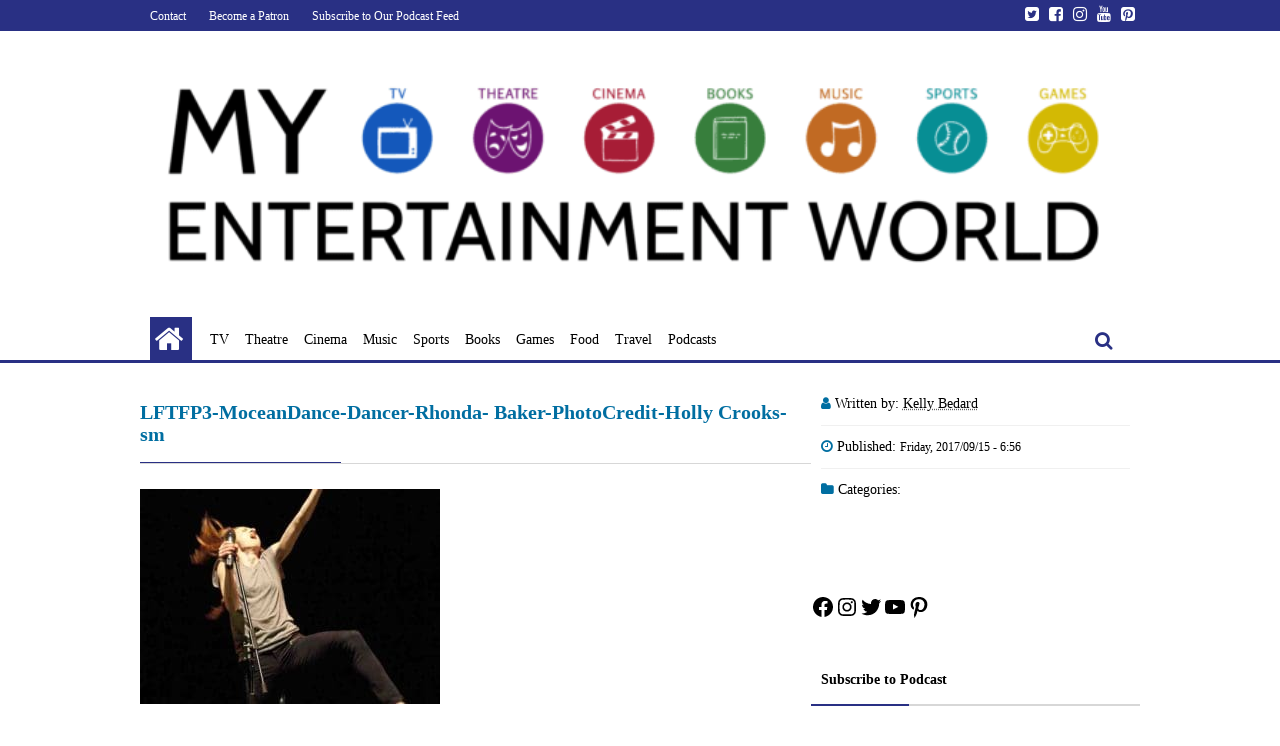

--- FILE ---
content_type: text/css
request_url: https://www.myentertainmentworld.ca/wp-content/themes/hgwmag/style.css?ver=1.0.9
body_size: 9940
content:
/*
Theme Name: HgwMag
Theme URI: https://hamgamweb.com/themes/hgwmag/
Author: Hossein Asadiyan
Author URI: https://hamgamweb.com/
Description: Hamgamweb Magazine Theme (Hgwmag) is an advanced WordPress theme that's appropriate for a news, blog and magazine website. The theme includes a range of free starting pages that can be imported with a single click to create a great news portal. With custom widgets and widget areas, the theme is fully widgetized, allowing users to control site content. It also contains a number of helpful customizer options for building a visually appealing news site. You can configure it as you like to see how it looks before making any improvements using the live customizer. The theme is ideal for a news, journal, magazine, publishing, or review site, as well as blogging. People will get outstanding support from the team if they have any problems when using it. This theme will be updated regularly.
Version: 1.0.9
Requires at least: 5.5
Tested up to: 5.9
Requires PHP: 5.5
License: GNU General Public License v2 or later
License URI: http://www.gnu.org/licenses/gpl-2.0.html
Tags: blog, education, news, right-sidebar, left-sidebar, two-columns, custom-logo, threaded-comments, sticky-post, translation-ready, microformats, rtl-language-support, custom-menu, featured-images, theme-options
Text Domain: hgwmag
Domain Path: /languages

----------------------------------------------------------------
>>> TABLE OF CONTENTS:
----------------------------------------------------------------

	0. 	CSS Reset & Normalize CSS
	1.	Forms
	2.	Tables
	# Header =============================================
	3. 	Site Header
		3.1. Top Section [Header]
		3.2. Main Section [Header]
		3.3. Dropdown Menu
	# Content ============================================
	4. 	Site Content
		4.1. Popular Tags
		4.2. Front Page
			4.2.1. Top Section - Slideshow [Front-page]
			4.2.2. Main Section [Front-page]
		4.3. Sidebar
		4.4. Main Posts
		4.5. Navigation
			4.5.1. Singular Pegantion
			4.5.2. Main Pegantion
		4.6. Singular
			4.6.1. Sidebar [Singular]
			4.6.2. Comments
	# Footer =============================================
	5. Footer
	# Media Query ========================================
	6. @media query


# --------------------------------------------------------------------------
#	0. CSS Reset & Normalize CSS
# --------------------------------------------------------------------------

*/

*,
*::before,
*::after {
	box-sizing: inherit;
	-webkit-font-smoothing: antialiased;
	word-break: break-word;
	word-wrap: break-word;
}

:root {
  --hgwc01: #000000;
  --hgwc02: #404040;
  --hgwc03: #626262;
  --hgwc04: #828282;
  --hgwc05: #b0b0b0;
  --hgwc06: #cacaca;
  --hgwc07: #d7d7d7;
  --hgwc08: #f0f0f0;
  --hgwc09: #f6f6f6;
	--hgwc10: #ffffff;
  --hgwc11: #006ea1;
  --hgwc12: #008cce;
	--hgwc13: #009fea;
  --hgwc14: #942222;
  --hgwc15: #c81b1b;
}

html {
	scroll-behavior: smooth;
	border: none;
	margin: 0;
	padding: 0;
	font-size:65%;
}

body {
	box-sizing: border-box;
	background: var(--hgwc10);
	color: var(--hgwc01);
	font-family: -apple-system, BlinkMacSystemFont, "Helvetica Neue", Helvetica, sans-serif;
	font-size: 13px;
	text-align: left;
	letter-spacing: 0em;
	border: none;
	margin: 0 auto;
}

[hidden] {display: none;}

h1,h2,h3,h4,h5,h6,
p,blockquote,address,big,cite,code,em,font,img,small,strike,sub,sup,
table,caption,tr,th,td {
	border: none;
	font-size: inherit;
	line-height: inherit;
	margin: 0;
	padding: 0;
	text-align: inherit;
}

h1 {font-size: 2em;margin: 0.67em 0;}
h2 {font-size: 1.6em; margin: 0.4em 0;}
h3 {font-size: 1.3em;margin: 0.4em 0;}


hr {
  box-sizing: content-box;
  height: 0;
  overflow: visible;
}

code{
  background: var(--hgwc02);
  color: var(--hgwc10);
  padding: 2px 5px;
  border-radius: 3px;
	font-size: .9em !important;
}

pre {
  font-family: monospace, monospace; /* 1 */
  font-size: 1em; /* 2 */
  max-width: 100%;
  overflow: auto;
  background: var(--hgwc03);
  color: var(--hgwc10);
  padding: 10px 20px;
}
pre code{
  background: transparent;
  padding: 0;
  border-radius: 0;
}
code,kbd,samp {
  font-family: monospace, monospace; /* 1 */
  font-size: 1em; /* 2 */
}


abbr[title] {border-bottom: none;text-decoration: underline;text-decoration: underline dotted;}
b,strong {font-weight: bolder;}
small {font-size: 80%;}
sub, sup {font-size: 75%;line-height: 0;position: relative;vertical-align: baseline;}
sub {bottom: -0.25em;}
sup {top: -0.5em;}
details {display: block;}
summary {display: list-item;}
template {display: none;}
figure{
  max-width: 100%;
	margin: 0;
}

figcaption,
.wp-caption-text {
	color: var(--hgwc03);
	display: block;
	font-size: 1.5rem;
	font-weight: 500;
	line-height: 1.2;
	margin-top: 1.5rem;
}

a {
  background-color: transparent;
	text-decoration: none;
	color: var(--hgwc11);
}
a:hover {
	text-decoration: underline;
	color: var(--hgwc12);
}

a:focus,
input:focus,
button:focus
label:focus{
	outline: none;
  box-shadow: 0 0 0 1px var(--hgwc03);
}

button{cursor: pointer;}

a:focus{
	text-decoration: underline;
}

iframe{
	max-width: 100%;
}
/** quote ************************************/
blockquote::before,
blockquote::after { content: ""; }
blockquote{
  background: var(--hgwc09);
  padding: 10px 20px;
	border-left: 3px solid var(--hgwc12);
  margin: 20px 0;
}
/** list *************************************/
li,ol,ul{
	border: none;
	font-size: inherit;
	line-height: inherit;
	text-align: inherit;
}
ul { list-style: disc; }
ul ul { list-style: circle; }
ul ul ul { list-style: square; }
ol { list-style: decimal; }
ol ol { list-style: lower-alpha; }
ol ol ol { list-style: lower-roman; }
/** align ***********************************/
.alignleft {float: left;margin-right: 1rem;}
.alignright {float: right;margin-left: 1rem;}
.alignnone,
.aligncenter {
	margin-bottom: 2rem;
	margin-top: 2rem;
}
/** img *************************************/
img {
  border-style: none;
	max-width: 100%;
	height: auto;
	object-fit: cover;
}
.gallery-item {
	display: inline-block;
	text-align: center;
	vertical-align: top;
	width: 100%;
}
.gallery-item a {display: block;}
.gallery-item a:focus img {outline-offset: -2px;}
.gallery-columns-2 .gallery-item {max-width: 50%;}
.gallery-columns-3 .gallery-item {max-width: 33.33%;}
.gallery-columns-4 .gallery-item {max-width: 25%;}
.gallery-columns-5 .gallery-item {max-width: 20%;}
.gallery-columns-6 .gallery-item {max-width: 16.66%;}
.gallery-columns-7 .gallery-item {max-width: 14.28%;}
.gallery-columns-8 .gallery-item {max-width: 12.5%;}
.gallery-columns-9 .gallery-item {max-width: 11.11%;}
.gallery-caption {display: block;font-size: .7em}
figure.wp-caption a:focus img {
	outline-offset: 2px;
}

.post-thumbnail{
  overflow: hidden;
}
.post-thumbnail img{
	-webkit-transition: .3s ease-in-out;
  transition: .3s ease-in-out;
}
.zoom-in img{
	-webkit-transform: scale(1);
	transform: scale(1);
}
.zoom-in:hover img {
	-webkit-transform: scale(1.8);
	transform: scale(1.8);
}

.zoom-in-rotate img{
	-webkit-transform: scale(1);
	transform: scale(1);
}
.zoom-in-rotate:hover img {
	-webkit-transform: rotate(15deg) scale(1.5);
	transform: rotate(15deg) scale(1.5);
}

.zoom-out img {
	-webkit-transform: scale(1.5);
	transform: scale(1.5);
}
.zoom-out:hover img {
	-webkit-transform: scale(1);
	transform: scale(1);
}

.zoom-out-rotate img {
	-webkit-transform: rotate(15deg) scale(1.6);
	transform: rotate(15deg) scale(1.6);
	-webkit-transition: .3s ease-in-out;
	transition: .3s ease-in-out;
}
.zoom-out-rotate:hover img {
	-webkit-transform: rotate(0) scale(1);
	transform: rotate(0) scale(1);
}
/** other theme class ***********************/
.bypostauthor{
	display: inline-block;
}
.screen-reader-text {
	border: 0;
	clip: rect(1px, 1px, 1px, 1px);
	-webkit-clip-path: inset(50%);
	clip-path: inset(50%);
	height: 1px;
	margin: -1px;
	overflow: hidden;
	padding: 0;
	position: absolute !important;
	width: 1px;
	word-wrap: normal !important;
	word-break: normal;
}
.screen-reader-text:focus {
	background-color: var(--hgwc03);
	box-shadow: inset 0 0 2px 2px var(--hgwc12);
	color: var(--hgwc10);
	border-radius: 3px;
	clip: auto !important;
	-webkit-clip-path: none;
	clip-path: none;
	display: block;
	font-size: 0.875rem;
	font-weight: 700;
	height: auto;
	right: 5px;
	line-height: normal;
	padding: 15px 23px 14px;
	text-decoration: none;
	top: 5px;
	width: auto;
	z-index: 100000;
}
a.screen-reader-text{
	color: var(--hgwc10)!important;
	text-decoration: underline!important;
}

.flex-c{
	display: flex;
	justify-content: center;
	align-items: center;
}
.flex-sb{
	display: flex;
	justify-content: space-between;
	align-items: center;
}
.noscroll{
	overflow: hidden !important;
}
.sticky{
	position: sticky;
	top: 0;
}
.innerw{
	width: 100%;
	max-width: 1000px;
	margin: 0 auto;
}
/** Slick ***********************/
.slick-arrow{
	position: absolute;
	top: 45%;
	left: 1em;
	z-index: 2;
	padding: 10px 12px;
	background: rgba(255,255,255, 0.4);
	border-radius: 5px;
	transition: .5s ease-in-out;
	cursor: pointer;
}
.slick-arrow:hover{background: white;}
.slick-arrow.fa-angle-right{left: auto;right: 1em;}
/*

# --------------------------------------------------------------------------
#	1. Forms
# --------------------------------------------------------------------------

*/
input,
textarea{
	border: 1px solid var(--hgwc03);
	border-radius: 2px;
	padding: 5px;
}
input['type=submit']{
	padding: 0px;
}
input:focus{
	border: 1px solid var(--hgwc12);
	box-shadow: none
}

button,
input,
optgroup,
select,
textarea {
  font-family: inherit; /* 1 */
  font-size: 100%; /* 1 */
  line-height: 1.15; /* 1 */
  margin: 0; /* 2 */
}


button,
input { /* 1 */
  overflow: visible;
}


button,
select { /* 1 */
  text-transform: none;
}


button,
[type="button"],
[type="reset"],
[type="submit"] {
  -webkit-appearance: button;
}


button::-moz-focus-inner,
[type="button"]::-moz-focus-inner,
[type="reset"]::-moz-focus-inner,
[type="submit"]::-moz-focus-inner {
  border-style: none;
  padding: 0;
}


button:-moz-focusring,
[type="button"]:-moz-focusring,
[type="reset"]:-moz-focusring,
[type="submit"]:-moz-focusring {
  outline: 1px dotted ButtonText;
}


fieldset {
  padding: 0.35em 0.75em 0.625em;
}


legend {
  box-sizing: border-box; /* 1 */
  color: inherit; /* 2 */
  display: table; /* 1 */
  max-width: 100%; /* 1 */
  padding: 0; /* 3 */
  white-space: normal; /* 1 */
}


progress {
  vertical-align: baseline;
}

textarea {
  overflow: auto;
  resize: none;
}


[type="checkbox"],
[type="radio"] {
  box-sizing: border-box; /* 1 */
  padding: 0; /* 2 */
}


[type="number"]::-webkit-inner-spin-button,
[type="number"]::-webkit-outer-spin-button {
  height: auto;
}


[type="search"] {
  -webkit-appearance: textfield; /* 1 */
  outline-offset: -2px; /* 2 */
}


[type="search"]::-webkit-search-decoration {
  -webkit-appearance: none;
}

::-webkit-file-upload-button {
  -webkit-appearance: button; /* 1 */
  font: inherit; /* 2 */
}

input[type=text],
input[type=email],
input[type=tel],
input[type=number],
input[type=url],
input[type=search],
input[type=date],
input[type=password],
textarea{
  border: 1px solid var(--hgwc04);
  border-radius: 10px;
  padding: 6px 8px;
  margin: 3px;
  font-size: .85em;
}



input:focus, textarea:focus{
  border-color: var(--hgwc12);
}


button,
input[type=submit],
input[type=reset],
input[type=button]{
  background-color: var(--hgwc12);
  border: 1px solid var(--hgwc11);
  border-radius: 4px;
  padding: 6px 15px;
  margin: 3px;
  font-size: .85em;
  color: var(--hgwc10);
  cursor: pointer;
}


input[type=reset]{
  background: var(--hgwc14);
}

select{
	font: 400 12px/1.3 sans-serif;
  appearance: none;
  color: var(--hgwc02);
  border: 1px solid var(--hgwc04);
  line-height: 1;
  outline: 0;
  padding: 0.65em 2.5em 0.55em 0.75em;
  border-radius: 2px;
	cursor: pointer;
}

/*

# --------------------------------------------------------------------------
#	2. Tables
# --------------------------------------------------------------------------

*/

table{
  width: 100%;
  border-collapse: collapse;
	margin: 5px 0;
}


table td,
table th{
  border: 1px solid var(--hgwc08);
  border-bottom: 1px solid var(--hgwc05);
  padding: 10px;
}


table caption{
  background: var(--hgwc08);
  border-radius: 3px;
  padding: 5px;
  text-align: center;
}

/*

# --------------------------------------------------------------------------
#	3. Site Header
# --------------------------------------------------------------------------

*/


#site-header{
	position: relative;
	display: flex;
	flex-direction: column;
}
#site-header li{
	display: inline-block;
}
#site-header a{
	color: var(--hgwc01);
}

#site-header ul,
#site-header ol{
	margin: 0;
	padding: 0;
	list-style: none !important;
}
/***  3.1. Top Section [Header]  ***/
#site-header .upper{
	position: relative;
	background: var(--hgwc12);
	color: var(--hgwc10);
	line-height: 30px;
	padding: 0 20px;
	z-index: 10
}
#site-header .upper a{
	color: var(--hgwc10);
}
#site-header .upper .col .datetime span{
	border-right: 1px solid var(--hgwc08);
	margin-right: 5px;
	padding-right: 5px;
}
#site-header .upper .tiny-menu a{
	color: var(--hgwc10);
	padding: 0 10px;
	transition: .5s ease-in-out;
}
#site-header .upper .tiny-menu a:hover{
	color: var(--hgwc10);
}

#site-header .upper .social li{
	margin: 0 5px;
	font-size: 1.3em
}

/***  3.2. Main Section [Header] ***/
#site-header .header-content{
	position: relative;
	background: var(--hgwc10);
	padding: 30px 20px;
	z-index: 10
}
#site-header .header-content .brand{
	max-width: 35%
}
#site-header .header-content .brand a,
#site-header .header-content .brand p{
	display: inline-block;
	padding: 0 15px;
	margin: 8px 0;
	overflow: hidden;
   text-overflow: ellipsis;
   display: -webkit-box;
   -webkit-line-clamp: 1; /* number of lines to show */
   -webkit-box-orient: vertical;
}
#site-header .header-content h1{
	margin: 0;
}
#site-header .header-content .brand img{
	width: auto;
	max-height: 100px;
}
#site-header .header-content .brand .brand-both{
	display: flex;
	flex-wrap: wrap;
}
#site-header .header-content .brand .brand-both a,
#site-header .header-content .brand .brand-both p{
	padding: 0;
	margin: 0;
}
#site-header .header-content .brand .brand-both .brand-both-logo{
	width: 15%;
	max-width: 60px;
}
#site-header .header-content .brand .brand-both .brand-both-logo img{
	height: 100%!important;
	width: auto;
}
#site-header .header-content .brand .brand-both .brand-both-title{
	width: 75%;
	display: flex;
	align-items: center;
	justify-content: flex-start;
	padding: 0 10px;
}
#site-header .header-content .himgs{
	width: 65%;
}
#site-header .header-content .himgs a{
	display: block;
	width: 100%;
}
#site-header .header-content .himgs.full-width{
	width: 100%;
	justify-content: space-around;
	flex-direction: row;
}
#site-header .header-content .himgs.full-width a{
	width: 48%;
	max-width: 728px;
}
#site-header .header-content .himgs img{
	width: 100%;
	height: auto;
	padding: 0 5px;
}
/* Layout 2 ********/
#site-header.layout2 .header-content .just-logo,
#site-header.layout2 .header-content .just-logo img{
	width: 100%
}
/* multiple Ads */
#site-header .header-content.multiple .innerw{
	flex-direction: column;
}
#site-header .header-content.multiple .innerw .himgs{
	width: 100%;
}
#site-content .himgs{
  flex-direction: column;
  padding: 3px;
}
#site-content .himgs a{
	width: 100%;
}
#site-content .himgs img{
	width: 100%;
	height: auto;
	padding: 0;
	margin-bottom: 10px;
}
/***  3.3. Dropdown Menu  ***/
#site-header nav.main-menu button.open-menu,
#site-header nav.main-menu button.close-menu{
	display: none;
}
nav.main-menu{
	position: relative;
	width: 100%;
	background: var(--hgwc10);
	border-bottom: 3px solid var(--hgwc12);
	z-index: 10
}
nav.main-menu .primary{
	display: flex;
	align-items: center;
}
nav.main-menu .pas{
	width: 100%;
	display: flex;
	justify-content: space-between;
}
nav.main-menu .site-menu{
  width: 75%;
  display: flex;
  justify-content: center;
  align-items: center;
}

nav.main-menu button.mobile{
	display: none;
}
nav.main-menu .homeicon{
	margin: 0 10px
}
nav.main-menu .homeicon a{
	background: var(--hgwc12);
	font-size: 2.5em;
	padding: 5px 8px 5px 5px;
	color: var(--hgwc10) !important;
	line-height: 0;
}

/* Level 1 *****************/
#site-header ul.primary-menu {
	display: flex;
	list-style: none;
	margin: 0;
	padding-left: 0;
	font-size: 1.1em
}

#site-header ul.primary-menu li {
	display: flex;
	align-items: center;
	justify-content: space-between;
	padding: 8px;
	position: relative;
	text-decoration: none;
  transition-duration: 0.5s;
}

#site-header ul.primary-menu > li.current-menu-item > a{
	font-weight: bold;
	color: var(--hgwc12)
}

#site-header ul.primary-menu li:hover {
	cursor: pointer;
}

#site-header ul.primary-menu button.toggle-btn{
	background: transparent;
	color: var(--hgwc01);
	border: none;
	padding: 0 5px;
}
#site-header ul.primary-menu button.toggle-btn:after{
	content:'\f107';
	font-family: 'fontawesome';
	font-size: 1.3em
}
#site-header ul.primary-menu ul button.toggle-btn:after{
	content:'\f105';
	font-family: 'fontawesome';
	font-size: 1.3em
}
#site-header nav.main-menu #last-f{
	display: none;
	background: transparent;
	border: none;
}

/* Level 2 *****************/
#site-header ul.primary-menu ul {
	background: var(--hgwc12);
	visibility: hidden;
  opacity: 0;
  min-width: 230px;
	position: absolute;
  transition: all 0.5s ease;
  margin-top: 1rem;
	padding: 0 5px;
	left: 0;
	top: 1.7rem;
	z-index: 10;
}

#site-header ul.primary-menu ul li {
	clear: both;
  width: 100%;
	padding: 0px 10px;
	border-bottom: 1px solid var(--hgwc10);
}

#site-header ul.primary-menu ul li:last-of-type{
	border-bottom: none;
}

#site-header ul.primary-menu ul a{
	width: auto;
	margin: 0;
	padding: 10px 2px;
	color: var(--hgwc10);
	line-height: 1;
	font-size: 12px;
}

#site-header ul.primary-menu ul button.toggle-btn{
	color: var(--hgwc10);
}
/* Level 3 *****************/
#site-header ul.primary-menu ul ul{
	background: var(--hgwc13);
	left: 95%;
	top: -5px;
	margin: 5px 0;
	border: 1px solid var(--hgwc11);
	border-radius: 0px;
}
/* Hover *****************/
#site-header ul.primary-menu li:hover > ul,
#site-header ul.primary-menu li:focus-within > ul, /* this is the line we add */
#site-header ul.primary-menu ul:hover {
  visibility: visible;
  opacity: 1;
}

/* Search *****************/
#site-header .search-btn{
	margin: 0 10px;
}
#site-header .search-btn button{
	font-size: 1.5em;
	background: transparent;
	border: none;
	color: var(--hgwc12);
}
#site-header .search-btn button::after{
	content: '\f002';
	font-family: 'fontawesome';
}
#site-header .search-field{
	position: fixed;
	visibility: hidden;
	transition: .5s ease-in-out;
	top: 0;
	left: 0;
}
#site-header .search-field.active{
	background: rgba(255,255,255,.98);
	width: 100%;
	height: 100%;
	visibility: visible;
	transform: translateY(0px);
	z-index: 1000;
	display: flex;
	justify-content: center;
	align-items: center;
}
#site-header .search-field form{
	position: relative;
	width: 100%!important;
	padding: 0 20px;
}
#site-header .search-field.active .close-search-form{
	position: absolute;
	bottom: 140%;
	left: 20px;
	font-size: 1em;
	background: var(--hgwc03);
	color: var(--hgwc10);
	padding: 5px 12px;
	border-radius: 2px
}
#site-header .search-field form input{
	width: 100%;
	padding: 15px;
	margin: 0;
	text-align: center;
	transition: 0.5s ease-in-out;
	border-radius: 0;
	background: var(--hgwc09);
}
#site-header .search-field form .search-submit{
	position: absolute;
	top: 0;
	right: 30px;
	height: 100%;
	display: flex;
	justify-content: center;
	align-items: center
}
#site-header .search-field form button{
	position: static;
	background: transparent;
	font-size: 1.5em;
	padding: 0;
	border: none;
	color: var(--hgwc05);
	cursor: pointer;
}
#site-header .search-field form button:hover{
	color: var(--hgwc01);
}
#site-header .search-field form button:focus{
	color: var(--hgwc01);
	border: 1px solid;
}

/*

# --------------------------------------------------------------------------
#	4. Site Content
# --------------------------------------------------------------------------

*/

/* 4.1. Popular Tags *******************************************************/
.popular-tags-list{
	display: flex;
	align-items: center;
	background: var(--hgwc09);
	color: var(--hgwc10);
	margin: 8px 0;
}
.popular-tags-list strong{
	position: relative;
	background: var(--hgwc12);
	padding: 15px;
	text-align: center;
	height: 100%;
	border-radius: 0px 5px 5px 0px;
}
.popular-tags-list strong::before{
	content: '\f0d9';
	font-family: 'fontawesome';
	position: absolute;
	left: 98%;
	top: 5px;
	font-size: 32px;
	color: var(--hgwc12);
	transform: rotate(180deg)
}
.popular-tags-list ul li{
	display: inline-block;
	list-style-type: none;
	margin: 0 5px;
}
.popular-tags-list a{
	color: var(--hgwc02);
}

#site-content{
	display: flex;
	justify-content: space-between;
	position: relative;
	min-height: 500px;
	background: var(--hgwc10);
	padding-top: 30px;
}
#site-content.ntf .innerw{
	display: flex;
	justify-content: space-between;
	position: relative;
	min-height: 500px;
	background: var(--hgwc10);
	padding-top: 30px;
}
#site-content.ntf .index-search-box{
	width: 100%;
}
#site-content.ntf .index-search-box form{
	position: relative;
}
#site-content.ntf .index-search-box input{
	width: 100%;
	border-radius: 1px;
	padding: 10px;
	font-size: 1.2em;
	margin: 0;
}
#site-content.ntf .index-search-box button{
	position: absolute;
	top: 0;
	right: 0;
	background: transparent;
	color: var(--hgwc12);
	border:none;
	font-size: 1.2em;
	height: 100%;
	width: 50px;
	margin: 0;
	padding: 0;
}
.post-box.not-found{
	margin: 50px 0;
	font-size: 1.2em;
	line-height: 2;
}
#site-content.front-page{
	display: block
}
#site-content .top-container-front {
	width: 100%;
	height: 400px;
	overflow: hidden;
}
#site-content .top-container-front .not-found{
	width: 100%;
	height: 100%;
	display: flex;
	justify-content: center;
	align-items: center;
	background: var(--hgwc12);
	color: var(--hgwc10);
	margin: 8px 0;
}
#site-content .top-container-front .slider .not-found{
  margin: 0;
}
#site-content .top-container-front .slider .not-found .post{
	height: auto !important;
}
/* 4.2. Front Page *******************************************************/
/** 4.2.1. Top Section - Slideshow [Front-page] ************/
#site-content .top-container-front .col{
	height: 100%;
}
#site-content .top-container-front .col.col-2{
	width: 75%
}
#site-content .top-container-front .col .slider{
	width: 65%;
	padding: 4px;
}
#site-content .top-container-front .col .inner-item.col-2{
	width: 35%
}
#site-content .top-container-front .col.col-4{
	width: 25%;
	flex-direction: column;
	padding: 1px;
}
#site-content .top-container-front .col.col-4 .post{
	width: 100%;
	height: 25%;
	padding: 4px;
}
#site-content .top-container-front.layout1,
#site-content .top-container-front.layout2,
#site-content .top-container-front.layout2 .col.col-2,
#site-content .top-container-front.layout3 .col.col-2{
	flex-direction: row-reverse;
}
#site-content .top-container-front.layout4{
	height: 500px;
	flex-direction: column-reverse;
}
#site-content .top-container-front.layout4 .col.col-4{
	width: 100%;
	height: 35%;
	flex-direction: row;
}
#site-content .top-container-front.layout4 .col.col-4 .post{
	height: 100%;
}
#site-content .top-container-front.layout4 .col.col-2{
	width: 100%;
	height: 65%;
}
#site-content .top-container-front.layout4 .col.col-2 .inner-item.slider{
	width: 60%;
}
#site-content .top-container-front.layout4 .col.col-2 .inner-item.posts{
	width: 40%;
	display: flex;
	flex-direction: row;
}
#site-content .top-container-front.layout4 .col.col-2 .inner-item.posts .post{
	width: 50%;
	height: 100%;
}
/** TopSection ColLayout ************/
#site-content .top-container-front .post-thumbnail img{
	-webkit-transform: rotate(0deg) scale(1) !important;
  transform: rotate(0deg) scale(1) !important;
}
#site-content .top-container-front .post{
	overflow: hidden;
}
#site-content .top-container-front .col .inner-item,
#site-content .top-container-front .col .inner-item.slider div{
	height: 100%;
}
#site-content .top-container-front .col .inner-item.col-2 .post{
	height: 50%;
	width: 100%;
	padding: 4px;
}
#site-content .top-container-front .post-inner,
#site-content .top-container-front .post-thumbnail,
#site-content .top-container-front img{
	position: relative;
	height: 100%;
	width: 100%;
}
#site-content .top-container-front img{
	object-fit: cover
}
#site-content .top-container-front .thumbnailbg{
	background: var(--hgwc02);
	width: 100%;
	height: 100%;
	display: flex;
	justify-content: center;
	align-items: center;
	color: var(--hgwc08);
}
#site-content .top-container-front .col .slider .thumbnailbg{
	font-weight: bold;
}
#site-content .top-container-front .col .slider .inner-post-content,
#site-content .top-container-front .col .slider .inner-post-content a{
	font-size: 1.1em;
	line-height: 1.5
}
#site-content .top-container-front .post.noimg .inner-post-content{
	display: flex;
	justify-content: center;
	flex-direction: column;
	position: static;
	height: 100% !important;
	background: rgba(0,0,0,0.7);
}
#site-content .top-container-front .post.noimg .inner-post-content:hover{
	background: rgba(0,0,0,1);
}
#site-content .top-container-front .post.noimg .inner-post-content .excerpt{
	visibility: visible;
	opacity: 1;
}
#site-content .top-container-front .post .inner-post-content{
	position: absolute;
	background: rgba(0,0,0,0.8);
	background: -moz-linear-gradient(top,rrgba(0,0,0,0) 0%,rgba(0,0,0,.01) 50%,rgba(0,0,0,.9) 100%);
  background: -webkit-linear-gradient(top,rgba(0,0,0,0) 0%,rgba(0,0,0,.01) 50%,rgba(0,0,0,.9) 100%);
  background: linear-gradient(to bottom,rgba(0,0,0,0) 0%,rgba(0,0,0,.01) 50%,rgba(0,0,0,.9) 100%);
	bottom: 0;
	left: 0;
	width: 100%;
	height: 100% !important;
	padding: 10px;
	color: var(--hgwc10);
	transition: .5s ease-in-out;
	z-index: 2;
	text-align: left;
	display: flex;
	flex-direction: column;
	justify-content: flex-end
}
#site-content .top-container-front .post .inner-post-content a{
	color: var(--hgwc10)
}
#site-content .top-container-front .post .inner-post-content div{
	height: auto!important;
	width: 100%;
}
#site-content .top-container-front.layout4 .post:hover .information{
	margin-bottom: 20px;
}
#site-content .top-container-front .post .information .title{
	font-weight: bold;
}
#site-content .top-container-front .post .information .info{
	font-size: .9em;
	color: var(--hgwc05)
}
#site-content .top-container-front.layout4 .col-2 .col-2 .info span{
	display: block;
}
#site-content .top-container-front .post .information .info time{
	padding: 0 5px;
}
#site-content .top-container-front .post .excerpt{
	font-size: .9em;
	color: var(--hgwc06);
	transition-delay: .5s;
	transition: .5s ease-in-out;
	opacity: 0;
	line-height: 0;
	visibility: hidden;
}

#site-content .top-container-front .post:hover .inner-post-content{
	display: flex;
	flex-direction: column;
	align-items: start;
	justify-content: center;
	background: rgba(0,0,0,0.8);
	height: 100%!important;
}
#site-content .top-container-front .post:hover .inner-post-content .excerpt{
	visibility: visible;
	line-height: 1.8;
	opacity: 1;
}
.top-container.fr-c3{
	align-items: start;
}
.top-container.fr-c3 .not-found{
	width: 100%;
	height: 100%;
	display: flex;
	justify-content: center;
	align-items: center;
	background: var(--hgwc12);
	color: var(--hgwc10);
	margin: 8px 0;
	padding: 10px;
}
.post-box-container.type-4{
	width: 32%;
}
.post-box-container.type-4 .single-col{
	width: 100%;
	margin-bottom: 10px
}
.post-box-container.type-4 .single-col .post-thumbnail{
	margin-bottom: 10px
}
.post-box-container.type-4 .single-col .post-thumbnail img{
	height: 200px;
	width: 100%;
}
.post-box-container.type-4 .tiny{
	width: 100%;
}
.post-box-container.type-4 .tiny .post{
	margin-bottom: 4px
}
.post-box-container.type-4 .tiny .post .post-inner{
	display: flex;
}
.post-box-container.type-4 .tiny .post .post-inner .post-thumbnail{
	width: 30%
}
.post-box-container.type-4 .tiny .post .post-inner .post-thumbnail img{
	height: 60px;
	width: 100%;
}
.post-box-container.type-4 .tiny .post .post-inner .inner-post-content{
	width: 70%;
	padding-left: 8px
}
/** 4.2.2. Main Section [Front-page] **********************/
#main-section{
	display: flex;
	justify-content: space-between;
	margin-top: 40px;
}
main{
	width: 67%;
}

.title.line{
	color: var(--hgwc01);
	padding: 10px;
	margin: 0;
	position: relative;
}
.title.line:before{
	background: var(--hgwc07);
	content: "";
	height: 2px;
	width: 100%;
	left: 0;
	bottom: -5px;
	position: absolute;
}
.title.line:after{
	background: var(--hgwc12);
	content: "";
	height: 2px;
	width: 30%;
	left: 0;
	bottom: -5px;
	position: absolute;
}
.post-box-container{
	position: relative;
	overflow: hidden;
}
.post-box-container.type-1 .post-box{
	display: flex;
	justify-content: space-between;
	padding: 10px;
	margin-top: 15px;
	font-size: 13px;
}
.post-box-container.type-1 .post-box.not-found{
	width: 100%;
	height: 100%;
	display: flex;
	justify-content: center;
	align-items: center;
	background: var(--hgwc12);
	color: var(--hgwc10);
	margin: 8px 0;
	padding: 10px;
}
.post-box .single-col{
	width: 50%;
}
.post-box .single-col img{
	width: 100%;
	height: auto;
	max-height: 250px;
}
.post-box .single-col .post{
	height: 100%;
}
.post-box .single-col .post .post-inner{
	height: 100%;
	display: flex;
	flex-direction: column;
	justify-content: space-between
}
.post-box .single-col .post .inner-post-content{
	padding-top: 10px
}
.post-box .multiple-col{
	width: 50%;
	margin-left: 10px;
}
.post-box .multiple-col .post{
	background: var(--hgwc09);
	padding: 8px;
	height: 24%;
	margin-bottom: 1%;
	box-shadow: inset 0 0 5px var(--hgwc08);
}
.post-box .multiple-col .post .post-inner{
	display: flex;
	height: 100%;
}
.post-box .multiple-col .post-thumbnail{
	width: 30%;
	max-width: 70px;
}
.post-box .multiple-col img{
	width: 100%;
	height: 100%;
	object-fit: cover;
}
.post-box .multiple-col .inner-post-content{
	width: 70%;
	padding: 0 10px;
}
.post-box .title a{
	font-weight: bold;
	color: var(--hgwc01);
}
.post-box .info,
.post-box .excerpt{
	font-size: .85em;
	padding: 5px 0;
	color: var(--hgwc02);
}
.post-box .excerpt a{
	text-decoration: underline;
}
.post-box-container.type-2 .post-box{
	display: block;
}
.post-box-container.type-2 .post-box .space-slide{
	padding: 5px;
}
.post-box-container.type-2 .post-box .post{
	height: 160px;
	border: 1px solid var(--hgwc07);
	padding: 5px;
	overflow: hidden;
}
.post-box-container.type-2 .post-box img{
	max-height: 100px;
}
.post-box-container.type-2 .post-box .noimg .post{
	background: var(--hgwc02);
	padding: 10px;
}
.post-box-container.type-2 .post-box .noimg .post a{
	color: var(--hgwc09);
}
.post-box-container.type-2 .post-box .noimg .post .info,
.post-box-container.type-2 .post-box .noimg .post .excerpt{
	color: var(--hgwc09);
}
/*

# --------------------------------------------------------------------------
#	4.3. Sidebar
# --------------------------------------------------------------------------

*/
aside{
	width: 30%;
}
aside .sticky{
	display: inline-block;
	width: 100%;
}
aside .sticky.stky-off{
	position: relative;
}
aside a{
	color: var(--hgwc01);
	text-decoration: underline;
	text-decoration-style: dotted;
	text-decoration-color: var(--hgwc03);
}
aside ul{
	list-style: none;
}
.widget{
	position: relative;
	margin-bottom: 40px;
}

.widget .widget-title{
	color: var(--hgwc01);
	padding: 10px;
	margin-bottom: 30px;
	font-size: 1.1em;
	position: relative;
}
.widget .widget-title:before{
	background: var(--hgwc07);
	content: "";
	height: 2px;
	width: 100%;
	left: 0;
	bottom: -5px;
	position: absolute;
}
.widget .widget-title:after{
	background: var(--hgwc12);
	content: "";
	height: 2px;
	width: 30%;
	left: 0;
	bottom: -5px;
	position: absolute;
}
.widget nav{
	padding: 0 10px;
}
.widget > nav > ul{
	padding: 0 !important;
}
.widget li{
	padding: 2px 10px;
	margin-bottom: 8px;
	border-radius: 2px;
}

.widget li.post{
	padding: 0;
	margin-bottom: 3px;
	border-bottom: 1px solid var(--hgwc08);
}

.widget li.post .post-inner,
.widget li.post a{
	display: flex;
}
.widget li.post .post-thumbnail{
	width: 30%;
	max-width: 60px;
	margin-right: 10px;
}
.widget li.post .post-thumbnail img{
	width: 100%;
	height: 100%;
}
.widget li.post .inner-post-content{
	width: 70%;
	display: flex;
	align-items: start;
}
.widget li.post .inner-post-content .info{
	padding-top: 5px;
	font-size: .85em;
	opacity: 0.7;
}
.widget_search form{
	width: 100%;
	display: flex;
	justify-content: space-between;
	flex-wrap: wrap;
}
.widget_search form label{
	width: 72%
}
.widget_search form input[type=search]{
	width: 100%;
	border-radius: 2px;
}
.widget_search form input[type=submit]{
	width: 25%
}
/*

# --------------------------------------------------------------------------
#	4.4. Main Posts
# --------------------------------------------------------------------------

*/
.front-page .post-box{
	margin-top: 20px
}
.post.sticky{
	position: relative;
}
.posts-archive .post-box,
.posts-archive{
	display: flex;
	flex-direction: column;
	font-size: 15px;
	line-height: 1.7
}
.posts-archive h3.title.line{
	font-size: 1em;
	line-height: 1.2
}
.posts-archive .post{
	padding-bottom: 8px;
	margin-bottom: 16px;
	border-bottom: 1px solid var(--hgwc08)
}
.posts-archive .post .post-inner{
	display: flex;
	flex-direction: row;
}
.posts-archive .post .post-thumbnail{
	display: flex;
	width: 30%;
	margin-right: 15px;
}
.posts-archive .post .post-thumbnail a,
.posts-archive .post .post-thumbnail .thumbnailbg,
.posts-archive .post .post-thumbnail img{
	display: block;
	height: 100%;
	width: 100%;
}
.posts-archive .post .inner-post-content{
	width: 70%;
}
.thumbnailbg{
	display: flex;
	justify-content: center;
	align-items: center;
	background: var(--hgwc02);
	width: 100%;
	height: 100%;
}
.thumbnailbg img{
	width: 100%;
}
/*

# --------------------------------------------------------------------------
#	4.5. Navigation
# --------------------------------------------------------------------------

*/
/** 4.5.1 Singular Pegantion ***************/
.pagination-singular{
	margin: 50px 0;
	padding: 20px 0;
	border-top: 1px solid var(--hgwc07);
	border-bottom: 1px solid var(--hgwc07);
}
.pagination-singular .posts >a,
.pagination-singular .posts>div{
	width: 40%;
	text-decoration: none;
}
.pagination-singular .posts .post{
	background: var(--hgwc08);
	padding: 5px;
	border-radius: 2px;
	transition: .5s ease-in-out;
}
.pagination-singular .posts .nextpost .post{
	flex-direction: row-reverse
}
.pagination-singular .posts .thumbnail{
	width: 30%;
}
.pagination-singular .posts .post img{
	display: block;
	width: 100%;
	height: auto;
}
.pagination-singular .posts .post .content{
	width: 68%;
	padding: 5px 10px;
	color: var(--hgwc03);
	font-size: .7em
}
.pagination-singular .posts .post .content p{
	color: var(--hgwc01);
	font-size: 1em
}
.pagination-singular .posts .post:hover{
	background: var(--hgwc02);

}
.pagination-singular .posts .post:hover p{
	color: var(--hgwc10);
}
.pagination-singular .posts .post:hover .content{
	color: var(--hgwc06);
}
.pagination-singular .posts .post.not-found{
	opacity: .3
}
.pagination-singular .posts .post.not-found:hover{
	opacity: .9
}

/** 4.5.2 Main Pegantion ***************/
.pagination,
.navigation{
  width: 95%;
  display: flex;
  justify-content: center;
  padding: 10px 20px;
  margin: 0 auto;
}


.pagination a,
.navigation a{
  background: var(--hgwc10);
  color: var(--hgwc01);
  padding: 1px 10px;
  margin: 0 5px;
  border-radius: 3px;
  transition: .5s ease-in-out;
}


.pagination span,
.navigation span{
  background: var(--hgwc01);
  color: var(--hgwc10);
  padding: 1px 10px;
  margin: 0 5px;
  border-radius: 3px;
}

.navigation span.dots{
	background: transparent;
	color: var(--hgwc01);
}
.pagination span.current,
.pagination a:hover,
.navigation a:hover{
  background: var(--hgwc01);
  color: var(--hgwc10);
}

/*

# --------------------------------------------------------------------------
#	6. Singular
# --------------------------------------------------------------------------

*/

.singular-page main{
	display: flex;
	justify-content: space-between;
	width: 100%;
}
.singular-page main article.post,
.singular-page main article.page{
	width: 65%;
	font-size: 1.2em;
	line-height: 1.7;
}
.singular-page main article.post p,
.singular-page main article.page p{
	line-height: 2;
}
.singular-page main article .post-inner{
	min-height: 300px;
}
.singular-page main article .content{
	display: block;
}
.singular-page main article .content a{
	text-decoration: underline
}
.singular-page main article .information{
	position: relative;
	border-bottom: 1px solid var(--hgwc07);
	padding-bottom: 10px;
	margin-bottom: 25px;
}
.singular-page main article .information:after{
	content: '';
	position: absolute;
	width: 30%;
	left: 0;
	bottom: 0;
	border-bottom: 1px solid var(--hgwc12);
}
.singular-page main article.post .entry-title,
.singular-page main article.page .entry-title{
	color: var(--hgwc01);
	line-height: 1;
}
.singular-page main article .information i{
	color: var(--hgwc01);
}
.singular-page main article .information .info{
	margin: 20px 0 5px 0;
	padding-top: 5px;
	border-top: 1px solid var(--hgwc09);
}
.singular-page main article .information .info,
.singular-page main article .information .category{
	font-size: .85em;
	color: var(--hgwc02);
}
.singular-page main article .information .info span{
	margin-right: 20px
}
.singular-page main article .information .info a{
	color: var(--hgwc01);
}
.singular-page main article .information .category ul{
	display: contents;
}
.singular-page main article .information .category ul li{
	list-style-type: none;
	display: inline-block;
}
.singular-page main article .information .category a{
	background: var(--hgwc09);
	color: var(--hgwc01);
	padding: 4px;
	border-radius: 3px;
	font-size: .82em
}
.singular-page main article.post .post-thumbnail,
.singular-page main article.page .post-thumbnail{
	margin-bottom: 40px
}
.singular-page main article.post .post-thumbnail img,
.singular-page main article.page .post-thumbnail img{
	display: block;
	margin: 0 auto;
	width: auto;
	height: auto;
	max-width: 100%;
}

.singular-page main article .tags{
	margin: 50px 0 0 0
}
.singular-page main article .tags ul{
	display: contents;
	padding: 0;
	list-style: none;
}
.singular-page main article .tags li{
	display: inline-block;
	margin: 4px;
}
.singular-page main article .tags a{
	background: var(--hgwc09);
	color: var(--hgwc01);
	padding: 4px;
	border-radius: 3px;
	font-size: .82em
}

/** 4.6.1 Sidebar [Singular] ***************/
.singular-page main aside{
	width: 33%;
}
aside.singular .widget-inner{
	padding: 10px
}
aside.singular ul{
	list-style: none;
	padding: 0;
}

.widget.post-info .widget-title{
	font-size: 1.3em;
}
.widget.post-info .widget-inner{
	padding-top: 0px;
	font-size: 1.1em;
}
.widget.post-info .widget-inner i{
	color: var(--hgwc11);
}
.widget.post-info .sec{
	margin-bottom: 30px;
	padding-bottom: 10px;
	border-bottom: 1px solid var(--hgwc08);
}
.widget.post-info .sec:last-of-type{
	border-bottom: none;
}
.widget.post-info .sec{
	margin-bottom: 10px;
	padding-bottom: 10px;
	border-bottom: 1px solid var(--hgwc08);
}
.widget.post-info .sec:last-of-type{
	border-bottom: none;
}
.widget.post-info .author-box{
	display: flex;
	background: var(--hgwc09);
	align-items: center;
	padding: 0;
	margin-bottom: 20px;
	border: none
}
.widget.post-info .author-box .image{
	width: 30%;
	max-width: 60px;
}
.widget.post-info .author-box .image img{
	display: block;
	width: 100%;
	height: 100%;
}
.widget.post-info .author-box .content{
	width: 70%;
	padding: 0 10px;
}
.widget.post-info .author-box .small-title{
	font-size: .8em;
	font-weight: bold;
	color: var(--hgwc11)
}
.widget.post-info .author-box .authinfo{
	margin-top: 8px;
	font-size: .9em;
}
.widget.post-info .author-box .authinfo span{
	opacity: 0.6;
}
.widget.post-info .author-box .authinfo span:hover{
	opacity: 1
}
.widget.post-info time{
	font-size: .9em;
}
.widget.post-info .tax ul{
	display: contents;
}
.widget.post-info .tax ul li{
	display: inline-block;
	margin: 5px 2px;
	padding: 0px;
}
.widget.post-info .tax ul li a{
	background: var(--hgwc09);
	color: var(--hgwc01);
	padding: 3px 6px;
	text-decoration: none;
	border-radius: 2px;
	transition: .3s ease-in-out;
	font-size: .9em
}
.widget.post-info .tax ul li a:hover{
	background: var(--hgwc12);
	color: var(--hgwc10);
}
/* layout 3 ********************/
.widget.post-info .post-meta-layots.layout3 .sec{
	border: none;
}
.widget.post-info .post-meta-layots.layout3 .big-title-box{
	background: var(--hgwc12);
	color: var(--hgwc10);
	padding: 10px;
	font-weight: bold;
}
.widget.post-info .post-meta-layots.layout3 .big-title-box i{
	color: var(--hgwc10);
}
.widget.post-info .post-meta-layots.layout3 .author-box{
	margin: 15px 0
}
.widget.post-info .post-meta-layots.layout3 .publish{
	background: var(--hgwc09);
	padding: 10px
}
.widget.post-info .post-meta-layots.layout3 .tax ul{
	display: flex;
	flex-wrap: wrap;
	justify-content: space-between
}
.widget.post-info .post-meta-layots.layout3 .tax li{
	width: 48%;
	margin: 0;
	padding: 0 0 5px 0;
}
.widget.post-info .post-meta-layots.layout3 .tax li a{
	display: block;
	width: 100%;
	padding: 5px 10px;
}

/* Widget Calendar ********************/
.calendar_wrap{
  text-align: center;
}
.calendar_wrap table{
  margin-bottom: 0;
}
.calendar_wrap caption{
  background: var(--hgwc11);
  color: var(--hgwc10);
  padding: 8px 0;
}
.calendar_wrap thead{
  background: var(--hgwc09);
}
.calendar_wrap th{
  border: 1px solid var(--hgwc04);
  color: var(--hgwc04);
}
.calendar_wrap td{
  border: 1px solid var(--hgwc08);
  padding: 0;
  line-height: 2.8;
  color: var(--hgwc05);
}
.calendar_wrap td a{
  background: var(--hgwc09);
  color: var(--hgwc11);
  font-weight: bold;
  display: block;
  text-decoration: none;
  transition: all 0.5 ease-in-out;
	box-shadow: 0 0 1px 1px var(--hgwc05);
	transition: .5s ease-in-out;
}
.calendar_wrap td a:hover{
  background: var(--hgwc11);
  color: var(--hgwc10);
}
.wp-calendar-nav{
  background: var(--hgwc11);
  padding: 10px 0!important;
  display: flex;
  justify-content: space-around;
}
.wp-calendar-nav span{
  padding: 5px 0;
}
.wp-calendar-nav a{
  background: var(--hgwc12);
  color: var(--hgwc10);
  padding: 6px;
  border-radius: 2px;
  text-decoration: none;
}
/*

# --------------------------------------------------------------------------
#	4.6.2 Comments
# --------------------------------------------------------------------------

*/


.comments-wrapper{
  margin: 1rem 0;
  padding: 20px 0;
  border-bottom: 1px dashed var(--hgwc06);
}

h3.comments-title{
	padding: 10px;
	background: var(--hgwc12);
	color: var(--hgwc10);
}

ol.commentlist{
	padding: 0 20px;
	font-size: .9em;
	line-height: 1.3;
}

#commentform{
  display: flex;
  justify-content: space-between;
  flex-wrap: wrap;
}


.logged-in-as{
  padding: 5px 10px;
	margin-bottom: 5px;
	background: var(--hgwc08);
	width: 100%;
}


.logged-in-as a{
  font-size: .8em;
}


#commentform label{
  display: block;
  font-size: .8em
}



.comment-notes{
  color: var(--hgwc04);
  font-size: .9em;
}



.comment-form-comment,
.comment-form-cookies-consent{
  width: 100%;
}



.comment-form-comment textarea{
  width: 100%;
	border-radius: 3px
}



.comment-form-author,
.comment-form-email,
.comment-form-url{
  width: 31%;
}



.comment-form-author input,
.comment-form-email input,
.comment-form-url input{
  width: 100%;
}



.comment-form-cookies-consent{
  display: flex;
}



.comment-form-cookies-consent label{
  padding: 10px 5px;
  text-decoration: underline
}


.commentlist{
  list-style-type: none;
  padding: 0
}

.commentlist .comment-content a{
	text-decoration: underline;
}

.commentlist ul.children{
	list-style: none;
	margin-top: 10px;
}

.commentlist > li{
  border-bottom: 1px solid var(--hgwc06);
	padding-bottom: 5px;
  margin-bottom: 20px;
}

.commentlist ul.children article{
	background: var(--hgwc09);
	padding: 10px;
	margin-top: 10px;
}

.commentlist .comment-author{
  display: flex;
  align-items: center;
}


.commentlist .comment-author img{
  border-radius: 50%
}



.commentlist .comment-author a{
  font-size: .9em;
  padding: 5px;
  color: var(--hgwc04);
}



.commentlist .comment-metadata a{
  font-size: .8em;
  color: var(--hgwc04);
}



.commentlist .reply{
  margin-top: 10px;
}



.commentlist .reply a,
input.submit{
  background: var(--hgwc12);
  color: var(--hgwc10);
  font-size: .8em;
  padding: 3px 10px;
  border-radius: 3px;
	border: none;
	cursor: pointer;
}


.commentlist .reply a:hover,
input.submit:hover,
input.submit:focus{
  background: var(--hgwc11);
}

.comment-reply-title{
  font-size: .9em
}


.comment-reply-title a{
  color: var(--hgwc01);
}


.comment-reply-title small a{
  background: var(--hgwc10);
  color: var(--hgwc01);
  font-size: 1.1em;
  padding: 3px 10px;
  border-radius: 3px;
  opacity: .7
}


.comment-reply-title small a:hover{
  opacity: 1
}
/*

# --------------------------------------------------------------------------
#	5. Footer
# --------------------------------------------------------------------------

*/
#site-footer{
	background: var(--hgwc01);
	color: var(--hgwc10);
	padding: 40px 0 0 0;
	margin-top: 40px;
	border-top: 5px solid var(--hgwc12);
}
#site-footer ul{
	margin: 0;
	padding: 0;
}
#site-footer li{
	list-style-type: none;
}
#site-footer a{
	color: var(--hgwc10);
}
#site-footer .inner-section{
	width: 100%;
	align-items: flex-start;
}
#site-footer .inner-section .ft-brand,
#site-footer .inner-section .ft-widget{
	width: 30%
}
#site-footer .inner-section h4.title.line,
#site-footer .inner-section h4.widget-title{
	color: var(--hgwc10);
	font-weight: bold;
	font-size: 1.1em;
	margin-bottom: 20px
}
#site-footer .inner-section .ft-brand .description{
	margin-bottom: 20px
}
#site-footer .ft-brand .social ul{
	width: 100%;
}
#site-footer .ft-brand .social li{
	display: inline-block;
	margin: 0 5px 5px 5px;
	font-size: 2em
}
#site-footer .widget li.post {
	border-bottom: 1px solid var(--hgwc02);
	padding: 5px 0;
}
#site-footer .widget li.post:last-of-type{
	border: none;
}
#site-footer .widget nav{
	padding: 0 10px;
}
#site-footer .copyright{
	border-top: 1px solid var(--hgwc02);
	padding: 15px 0;
}
#site-footer .copyright p:last-of-type,
#site-footer .copyright p:last-of-type a{
	color: var(--hgwc04);
	font-size: .95em;
}
.scrollup{
  position: fixed;
  display: none;
  justify-content: center;
  align-items: center;
  width: 50px;
  height: 50px;
  background: var(--hgwc12);
  bottom: 20px;
  right: 50px;
  font-size: 2.5em;
  text-decoration: none !important;
  transition: .5s ease-in-out;
  opacity: 0.2
}
.scrollup:hover{
  opacity: 1;
}
/*

# --------------------------------------------------------------------------
#	6. @media query
# --------------------------------------------------------------------------

*/
@media only screen and (max-width: 1048px){
	#site-content.ntf .innerw{
		padding: 0 10px;
	}
}
@media only screen and (max-width: 980px){
	#site-header .header-content h1{
		font-size: 2em
	}
}
@media only screen and (max-width: 860px){
	#site-header .header-content .brand img{
		max-height: 80px;
	}
	#site-header .header-content h1{
		font-size: 1.8em
	}
}
@media only screen and (max-width: 780px){
	#site-header .header-content .brand img{
		max-height: 70px;
	}
	#site-header .header-content h1{
		font-size: 1.5em
	}
	.singular-page .innerw{
		padding: 0 50px
	}
	.singular-page main{
		display: block!important;
	}
	.singular-page main article.post,
	.singular-page main article.page,
	.singular-page main aside,
	.singular-page main aside .widget.post-info{
		width: 100%;
	}
	.singular-page main .sticky{
    position: static;
  }
  .singular-page main aside .sticky{
    display: flex;
    justify-content: space-between;
		flex-wrap: wrap;
  }
  .singular-page main aside .widget{
    width: 49%;
  }

}
@media only screen and (max-width: 735px){
	#site-header .header-content .brand img{
		max-height: 70px;
	}
	#site-content.ntf .innerw{
		flex-wrap: wrap;
		padding: 0 100px;
	}
	#site-content .top-container-front{
		flex-wrap: wrap;
	}
	#site-content .top-container-front .col.col-2{
		width: 100%;
		height: 60%;
	}
	#site-content .top-container-front .col.col-4{
		height: 40%;
		width: 100%;
		flex-direction: row;
	}
	#site-content .top-container-front .col.col-4 .post{
		height: 100%;
	}
  #site-content .top-container-front.layout4 .col.col-2 .inner-item.posts{
    flex-direction: column;
  }
  #site-content .top-container-front.layout4 .col.col-2 .inner-item.posts .post,
  main,
  aside{
    width: 100%
  }
  #main-section{
    flex-wrap: wrap;
  }
  .sticky{
    position: static;
  }
  aside .sticky{
    display: flex;
    justify-content: space-between;
		flex-wrap: wrap;
  }
  aside .widget{
    width: 49%;
  }
	#site-footer .inner-section{
		display: block!important;
	}
	#site-footer .innerw{
		padding: 0 100px;
	}
	#site-footer .inner-section .ft-brand,
	#site-footer .inner-section .ft-widget{
		width: 100%;
	}

}
@media only screen and (max-width: 640px){
	.innerw,
	#site-footer .innerw,
	.singular-page .innerw,
	#site-content.ntf .innerw,
	#site-header{
		padding: 0 80px
	}
	#site-header{
		flex-direction: row;
		justify-content: space-between;
		align-items: center;
		border-bottom: 3px solid var(--hgwc12);
	}
	.upper,
	#site-header .header-content .himgss.flex-sb{
		display: none;
	}
	#site-header .header-content{
		width: 80%;
		padding: 0;
	}
	#site-header.layout2 .header-content .just-logo{
		height: 40px;
	}
	#site-header.layout2 .header-content .just-logo img{
		width: auto;
		height: 100%;
	}
	#site-header .header-content .innerw,
	#site-header #nav-menu .innerw{
		padding: 0;
	}
	#site-header .header-content .brand,
	#site-header .header-content .brand .brand-both{
		width: 100%!important;
		max-width: 100%!important;
	}
	#site-header .header-content .brand .brand-both{
		margin: 0;
	}
	#site-header .header-content .brand img{
		max-height: 30px;
	}
	#site-header .header-content .brand a{
		padding: 0;
		font-size: .7em;
	}
	#site-header .header-content .brand p{
		display: none;
	}
	nav.main-menu{
		border: none;
		width: 20%;
	}
	nav.main-menu .innerw{
		flex-direction: row-reverse;
		justify-content: flex-start;
	}
	#site-header nav.main-menu button.open-menu{
		background: transparent;
		color: var(--hgwc02);
		border: none;
		font-size: 1.4em;
		margin: 0;
	}
	#site-header nav.main-menu .search-btn{
		margin: 0
	}
	#site-header nav.main-menu .search-btn button{
		color: var(--hgwc05);
		font-size: 1.2em;
		padding: 0 5px;
		margin: 0;
	}
	#site-header nav.main-menu a:focus,
	#site-header nav.main-menu button:focus{
		box-shadow: inset 0 0 3px var(--hgwc02);
	}
	#site-header nav.main-menu button#last-f{
		box-shadow: none!important;
	}
	#site-header nav.main-menu button.open-menu,
	#site-header nav.main-menu button.close-menu{
		display: block;
	}
	#site-header nav.main-menu .flex-sb .primary{
		display: none;
		flex-direction: column;
		position: fixed;
		background: var(--hgwc10);
		height: 100%;
		width: 100%;
		top: 0;
		left: 0;
		padding: 50px 20px;
	}
	#site-header nav.main-menu .flex-sb .primary.show{
		display: flex !important;
		overflow: auto
	}
	#site-header nav.main-menu .homeicon{
		display: flex;
		justify-content: space-between;
		width: 100%;
		padding-bottom: 10px
	}
	#site-header nav.main-menu #last-f{
		display: block;
		background: transparent;
		border: none;
	}
	nav.main-menu .homeicon button {
    background: var(--hgwc12);
    font-size: 1.1em;
    padding: 5px 8px 5px 5px;
    color: var(--hgwc10) !important;
    line-height: 0;
		border-radius: 0;
  }
	nav.main-menu .homeicon button i{
		font-size: 1.2em;
		padding: 0 5px;
	}
	#site-header nav.main-menu .primary,
	#site-header nav.main-menu #main-menu{
		width: 100%;
	}
	#site-header ul.primary-menu,
  #site-header #tiny-menu ul{
		display: flex;
		flex-direction: column;
		width: 100%
	}
	#site-header ul.primary-menu .toggle-btn{
		background: transparent;
		color: var(--hgwc10)!important;
		border-color: var(--hgwc01);
		font-size: 1.1em;
		font-weight: bold;
	}
	#site-header ul.primary-menu ul .toggle-btn{
		color: var(--hgwc01)!important;
	}
	#site-header ul.primary-menu li,
  #site-header #tiny-menu ul li{
		background: var(--hgwc09);
		width: 100%;
		display: flex!important;
		justify-content: space-between;
		align-items: center;
		flex-wrap: wrap;
		padding: 0!important;
		transition-delay: 0s!important;
		transition: .8s ease-in-out;
		overflow: hidden;
		max-height: 40px;
		float: none;
	}
	#site-header ul.primary-menu>li,
	  #site-header #tiny-menu ul>li{
		margin-bottom: 3px;
	}
	#site-header ul.primary-menu li.menu-item-has-children.collapsed{
		max-height: 1500px;
	}
	#site-header ul.primary-menu li.menu-item-has-children.collapsed>.toggle-btn:after{
    content: '\f068';
		font-size: 1.1em
	}
	#site-header ul.primary-menu >li,
  #site-header #tiny-menu ul li{
		background: var(--hgwc12);
	}
	#site-header ul.primary-menu >li>a,
  #site-header #tiny-menu ul li a{
		color: var(--hgwc10)!important;
	}
	#site-header ul.primary-menu >li .toggle-btn{
		background: var(--hgwc10)!important;
		box-shadow: inset 0 0 30px var(--hgwc12)!important;
	}
	#site-header ul.primary-menu >li>ul .toggle-btn{
		background: var(--hgwc10)!important;
		box-shadow: inset 0 0 10px var(--hgwc07)!important;
	}
	#site-header ul.primary-menu >li>ul>li.menu-item-has-children{
		background: var(--hgwc08)
	}
	#site-header ul.primary-menu ul.sub-menu{
		display: none;
		width: 100%;
		position: static;
		visibility: visible!important;
		opacity: 1;
		background: transparent;
		border: none;
		margin: 0;
	}
	#site-header .show ul.primary-menu li:hover > ul,
	#site-header .show ul.primary-menu li:focus-within > ul,
	#site-header .show ul.primary-menu ul:hover {
	  display: none;
	}
  #site-header ul.primary-menu >li.collapsed>ul,
  #site-header ul.primary-menu >li>ul>li.collapsed>ul{
		display: block!important;
	}
	#site-header ul.primary-menu ul ul{
		padding: 0 !important;
	}
	#site-header ul.primary-menu ul{
		min-width: 100%!important;
		padding: 0;
	}
	#site-header ul.primary-menu a{
		display: block;
		color: var(--hgwc01) !important;
		padding: 0!important;
		margin: 0!important;
		text-decoration: none!important;
	}
	#site-header ul.primary-menu >li>a,
  #site-header #tiny-menu ul li a{
		padding: 10px 15px!important;
	}
	#site-header ul.primary-menu >li>ul>li>a{
		padding: 10px 40px!important;
	}
	#site-header ul.primary-menu >li>ul>li>ul>li>a{
		padding: 10px 60px!important;
	}
	.top-container-front{
		flex-direction: column!important;
		height: auto !important;
	}
	#site-content .top-container-front .post:hover .inner-post-content{
		height: auto!important;
	}
	#site-content .top-container-front .post .inner-post-content .excerpt{
    display: none;
	}
	#site-content .top-container-front .col.col-4,
	#site-content .top-container-front .col.col-2{
		flex-direction: column!important;
	}
	#site-content .top-container-front .col.col-4 .post{
		max-height: 250px
	}
	#site-content .top-container-front .col.col-2 .inner-item.slider,
	#site-content .top-container-front .col.col-2 .inner-item.col-2{
		width: 100%!important;
	}
	#site-content .top-container-front .col.col-2 .inner-item.col-2{
		flex-direction: column!important;
	}
	#site-content .top-container-front .col.col-2 .inner-item.col-2 .post{
		width: 100%!important;
	}
	.popular-tags-list {
		display: none;
	}
	.top-container.fr-c3{
		flex-direction: column!important;
	}
	.post-box-container.type-4{
		width: 100%;
	}
	.post-box-container.type-4 .tiny{
		display: inline-block;
		width: 50%;
		padding: 0 5px;
		font-size: .9em
	}
	.post-box-container.type-4 .tiny .post{
		width: 100%;
	}
	.post-box-container.type-4 .tiny .post .post-inner{
		flex-direction: column;
	}
	.post-box-container.type-4 .tiny .post-thumbnail{
		width: 100%!important;
	}
	.post-box-container.type-4 .tiny .post-thumbnail img{
		height: 100px!important;
	}
	.post-box-container.type-4 .tiny .post .post-inner .inner-post-content{
		width: 100%;
		padding: 0!important;
	}
	#main-section{
		flex-direction: column!important;
	}
	main{
		width: 100%
	}
	.post-box-container.type-1 .post-box{
		flex-direction: column!important;
	}
	.post-box-container.type-1 .post-box .single-col,
	.post-box-container.type-1 .post-box .multiple-col{
		width: 100%!important;
	}
	.post-box .multiple-col{
		margin: 0
	}
	.posts-archive .post .post-inner{
		flex-direction: column;
	}
	.posts-archive .post .post-inner .post-thumbnail,
	.posts-archive .post .post-inner .inner-post-content{
		width: 100%;
		padding: 0;
	}
	aside{
		width: 100%!important;
	}
	.zoom-in img,
	.zoom-in:hover img,
	.zoom-in-rotate img,
	.zoom-in-rotate:hover img,
	.zoom-out img,
	.zoom-out:hover img,
	.zoom-out-rotate img,
	.zoom-out-rotate:hover img{
		-webkit-transform: rotate(0deg) scale(1);
		transform: rotate(0deg) scale(1);
	}

}
@media only screen and (max-width: 550px){
	.innerw,
	#site-footer .innerw,
	.singular-page .innerw,
	#site-content.ntf .innerw,
	#site-header{
		padding: 0 40px;
	}
	.pagination-singular .posts > a, .pagination-singular .posts > div{
		width: 45%;
	}
	.pagination-singular .posts .post{
		flex-direction: column!important;
	}
	.pagination-singular .posts .post .thumbnail{
		width: 50%
	}
	.pagination-singular .posts .post .content{
		width: 100%;
		text-align: center
	}
}
@media only screen and (max-width: 460px){
	.innerw,
	#site-footer .innerw,
	.singular-page .innerw,
	#site-content.ntf .innerw,
	#site-header{
		padding: 0 20px;
	}
	.singular-page main aside .widget,
	aside .widget{
		width: 100%;
	}
}
@media only screen and (max-width: 380px){
	.innerw,
	#site-footer .innerw,
	.singular-page .innerw,
	#site-content.ntf .innerw,
	#site-header{
		padding: 0 5px;
	}
}
